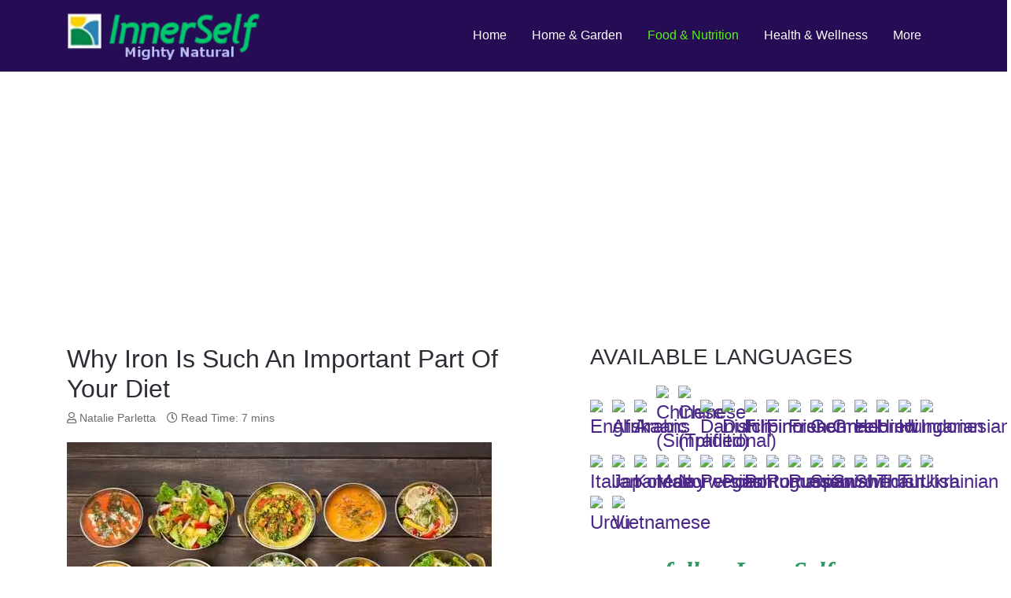

--- FILE ---
content_type: text/html; charset=utf-8
request_url: https://www.google.com/recaptcha/api2/aframe
body_size: 267
content:
<!DOCTYPE HTML><html><head><meta http-equiv="content-type" content="text/html; charset=UTF-8"></head><body><script nonce="VLm3s0I-LsZwkqDYBIFniA">/** Anti-fraud and anti-abuse applications only. See google.com/recaptcha */ try{var clients={'sodar':'https://pagead2.googlesyndication.com/pagead/sodar?'};window.addEventListener("message",function(a){try{if(a.source===window.parent){var b=JSON.parse(a.data);var c=clients[b['id']];if(c){var d=document.createElement('img');d.src=c+b['params']+'&rc='+(localStorage.getItem("rc::a")?sessionStorage.getItem("rc::b"):"");window.document.body.appendChild(d);sessionStorage.setItem("rc::e",parseInt(sessionStorage.getItem("rc::e")||0)+1);localStorage.setItem("rc::h",'1765163230838');}}}catch(b){}});window.parent.postMessage("_grecaptcha_ready", "*");}catch(b){}</script></body></html>

--- FILE ---
content_type: text/css
request_url: https://mightynatural.com/templates/astroid_template_one/css/compiled-4cd98723162f2bfd17d305ec274c9576.css?v=2.5.3
body_size: 432
content:
.mobilemenu-slide.astroid-mobilemenu{visibility:visible;-webkit-transform:translate3d(-100%, 0, 0);transform:translate3d(-100%, 0, 0);}.mobilemenu-slide.astroid-mobilemenu-open .mobilemenu-slide.astroid-mobilemenu {visibility:visible;-webkit-transform:translate3d(0, 0, 0);transform:translate3d(0, 0, 0);}.mobilemenu-slide.astroid-mobilemenu::after{display:none;}#ac-1528971714963{padding-right:100px}#ac-1528971714963{padding-right:100px}#ac-1528971627712{background-color:rgb(38, 11, 85);color:rgb(255, 255, 255);}#ac-1528971627712 a{color:rgb(255, 255, 255);}#ac-1528971627712 a:hover{color:rgb(255, 255, 255);}#ac-1528971627712{background-color:rgb(38, 11, 85);color:rgb(255, 255, 255);}#ac-1528971627712 a{color:rgb(255, 255, 255);}#ac-1528971627712 a:hover{color:rgb(255, 255, 255);}body{background-color:rgb(255, 255, 255);color:rgb(44, 46, 54);}body a{color:rgb(75, 40, 136);}body a:hover{color:rgb(75, 40, 136);}header{color:rgb(255, 255, 255);}.astroid-header-section, .astroid-sidebar-header{background-color:rgb(38, 11, 85);}.astroid-logo-text .site-title{color:rgb(88, 243, 20);}.astroid-logo-text .site-tagline{color:rgb(44, 46, 54);}#astroid-sticky-header{background-color:rgb(38, 11, 85);}#astroid-sticky-header .astroid-nav .nav-link{color:rgb(255, 255, 255);}#astroid-sticky-header .astroid-nav .nav-link:hover{color:rgb(70, 202, 12);}#astroid-sticky-header .astroid-nav .nav-link:active, #astroid-sticky-header .astroid-nav .nav-link.active{color:rgb(70, 202, 12);}.astroid-nav .nav-link, .astroid-sidebar-menu .nav-link{color:rgb(255, 255, 255);}.astroid-nav .nav-link:hover, .astroid-sidebar-menu .nav-link:hover{color:rgb(88, 243, 20);}.astroid-nav .nav-link:focus, .astroid-sidebar-menu .nav-link:focus{color:rgb(88, 243, 20);}.astroid-nav .nav-link:active, .astroid-nav .nav-link.active, .astroid-sidebar-menu .nav-link:active, .astroid-sidebar-menu .nav-link.active{color:rgb(88, 243, 20);}.megamenu-container{background-color:rgb(74, 186, 136);}.megamenu-container .nav-submenu .nav-submenu{background-color:rgb(74, 186, 136);}.has-megamenu.open .arrow{border-bottom-color:rgb(74, 186, 136);}.megamenu-container li.nav-item-submenu > a{color:rgb(255, 255, 255);}.megamenu-container li.nav-item-submenu > a:hover{color:rgb(255, 255, 255);background-color:rgb(38, 11, 85);}.megamenu-container li.nav-item-submenu > a:active, .megamenu-container li.nav-item-submenu > a.active{color:rgb(255, 255, 255);background-color:rgb(38, 11, 85);}.astroid-offcanvas, .astroid-offcanvas .burger-menu-button, .astroid-offcanvas .astroid-mobilemenu-container .astroid-mobilemenu-inner .dropdown-menus{ background-color: rgb(38, 11, 85) !important;}.astroid-offcanvas { color: rgb(255, 255, 255) !important;}.astroid-offcanvas .astroid-mobilemenu-container .astroid-mobilemenu-inner .menu-item a, .astroid-offcanvas .menu-indicator{ color: rgb(255, 255, 255) !important;}.astroid-offcanvas .astroid-mobilemenu-container .astroid-mobilemenu-inner .menu-item.active > a, .astroid-offcanvas .astroid-mobilemenu-container .astroid-mobilemenu-inner .menu-item.active > .nav-header, .astroid-offcanvas .astroid-mobilemenu-container .astroid-mobilemenu-inner .menu-item.nav-item-active > a, .astroid-offcanvas .astroid-offcanvas .astroid-mobilemenu-container .astroid-mobilemenu-inner .menu-item.nav-item-active > a + .menu-indicator{ color: rgb(255, 255, 255) !important;}.astroid-offcanvas .astroid-mobilemenu-container .astroid-mobilemenu-inner .menu-item.active, .astroid-offcanvas .astroid-mobilemenu-container .astroid-mobilemenu-inner .menu-item.nav-item-active { background-color: rgb(255, 255, 255) !important;}.header-offcanvas-trigger.burger-menu-button .inner, .header-offcanvas-trigger.burger-menu-button .inner::before, .header-offcanvas-trigger.burger-menu-button .inner::after{background-color: rgb(255, 255, 255);}.astroid-offcanvas .burger-menu-button .inner, .astroid-offcanvas .burger-menu-button .inner::before, .astroid-offcanvas .burger-menu-button .inner::after{background-color: rgb(255, 254, 254);}.astroid-mobilemenu, .astroid-mobilemenu-container .astroid-mobilemenu-inner .dropdown-menus{ background-color: rgb(38, 11, 85) !important;}.astroid-mobilemenu { color: rgb(255, 255, 255) !important;}.astroid-mobilemenu .astroid-mobilemenu-container .astroid-mobilemenu-inner .menu-item a, .astroid-mobilemenu .menu-indicator{ color: rgb(255, 255, 255) !important;}.astroid-mobilemenu .astroid-mobilemenu-container .astroid-mobilemenu-inner .menu-item.active > a, .astroid-mobilemenu .astroid-mobilemenu-container .astroid-mobilemenu-inner .menu-item.active > .nav-header, .astroid-mobilemenu-container .astroid-mobilemenu-inner .menu-item.nav-item-active > a, .astroid-mobilemenu-container .astroid-mobilemenu-inner .menu-item.nav-item-active > a + .menu-indicator{ color: rgb(255, 255, 255) !important;}.astroid-mobilemenu .astroid-mobilemenu-container .astroid-mobilemenu-inner .menu-item.active, .astroid-mobilemenu-container .astroid-mobilemenu-inner .menu-item.nav-item-active { background-color: rgb(255, 255, 255) !important;}.header-mobilemenu-trigger.burger-menu-button .inner, .header-mobilemenu-trigger.burger-menu-button .inner::before, .header-mobilemenu-trigger.burger-menu-button .inner::after{background-color: rgb(255, 255, 255);}.astroid-mobilemenu-open .burger-menu-button .inner, .astroid-mobilemenu-open .burger-menu-button .inner::before, .astroid-mobilemenu-open .burger-menu-button .inner::after{background-color: rgb(255, 255, 255);}.astroid-contact-info i[class*="fa-"]{color:rgb(255, 255, 255);}@media (max-width: 991.98px) {#ac-1528971714963{padding-right:10px}#ac-1528971714963{padding-right:10px}}@media (max-width: 767.98px) {#ac-1528971714963{padding-right:10px}#ac-1528971714963{padding-right:10px}}